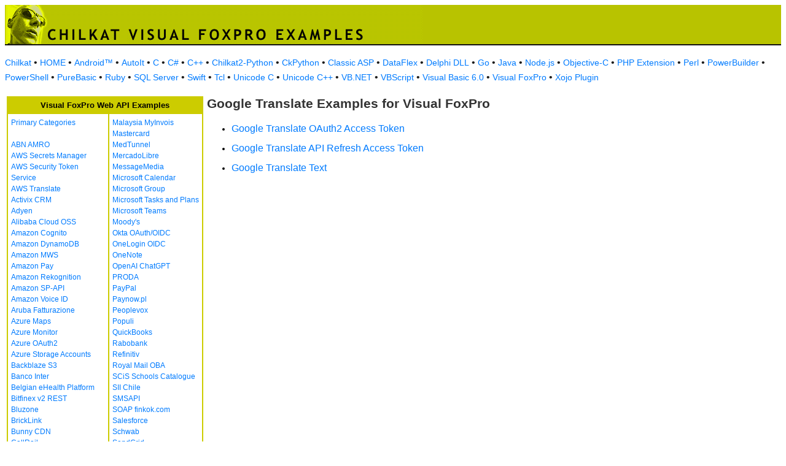

--- FILE ---
content_type: text/html
request_url: https://example-code.com/foxpro/googleTranslate.asp
body_size: 9069
content:

<!DOCTYPE HTML PUBLIC "-//W3C//DTD HTML 3.2//EN">
<HTML>
<head>
<title>Google Translate Examples for Visual FoxPro</title>
<meta http-equiv="Content-Type" content="text/html; charset=utf-8">
<link href="/css/detail.css" rel="stylesheet" type="text/css" />
<link href="/css/ex_new.css" rel="stylesheet" type="text/css" />
</head>

<body bgcolor="#FFFFFF">

<table width="100%" cellspacing="0" cellpadding="0" background="images/bg.gif?v=2">
  <tr> 
    <td><a href="default.asp"><img src="images/banner.gif?v=2" width="680" height="66" border="0" alt="Chilkat Examples"></a></td>
  </tr>
</table>

<p class="new-h-nav">
<a href="https://www.chilkatsoft.com">Chilkat</a> &#149; 
<a href="https://www.example-code.com/">HOME</a> &#149; <a href="/android/default.asp">Android&trade;</a>
 &#149; <a href="/autoit/default.asp">AutoIt</a>
 &#149; <a href="/C/default.asp">C</a>
 &#149; <a href="/csharp/default.asp">C#</a>
 &#149; <a href="/cpp/default.asp">C++</a>
 &#149; <a href="/chilkat2-python/default.asp">Chilkat2-Python</a>
 &#149; <a href="/python/default.asp">CkPython</a>
 &#149; <a href="/asp/default.asp">Classic ASP</a>
 &#149; <a href="/dataflex/default.asp">DataFlex</a>
 &#149; <a href="/delphiDll/default.asp">Delphi DLL</a>
 &#149; <a href="/golang/default.asp">Go</a>
 &#149; <a href="/java/default.asp">Java</a>
 &#149; <a href="/nodejs/default.asp">Node.js</a>
 &#149; <a href="/objc/default.asp">Objective-C</a>
 &#149; <a href="/phpExt/default.asp">PHP Extension</a>
 &#149; <a href="/perl/default.asp">Perl</a>
 &#149; <a href="/powerbuilder/default.asp">PowerBuilder</a>
 &#149; <a href="/powershell/default.asp">PowerShell</a>
 &#149; <a href="/purebasic/default.asp">PureBasic</a>
 &#149; <a href="/ruby/default.asp">Ruby</a>
 &#149; <a href="/sql/default.asp">SQL Server</a>
 &#149; <a href="/swift/default.asp">Swift</a>
 &#149; <a href="/tcl/default.asp">Tcl</a>
 &#149; <a href="/unicodeC/default.asp">Unicode C</a>
 &#149; <a href="/unicodeCpp/default.asp">Unicode C++</a>
 &#149; <a href="/vbnet/default.asp">VB.NET</a>
 &#149; <a href="/vbscript/default.asp">VBScript</a>
 &#149; <a href="/vb6/default.asp">Visual Basic 6.0</a>
 &#149; <a href="/foxpro/default.asp">Visual FoxPro</a>
 &#149; <a href="/xojo/default.asp">Xojo Plugin</a>

</p>

<table width="100%" cellspacing="0" cellpadding="3">
  <tr> 
    <td width="160" valign="top">      
<table width="320" border="1" cellspacing="0" cellpadding="5" bgcolor="#FFFFFF" bordercolor="#CCCC00" align="left">
  <tr valign="top" bgcolor="#CCCC00"> 
    <td colspan=2> 
      <div align="center"><font size="2" color="#000000"><b>Visual FoxPro Web API Examples</b></font></div>
          </td>
        </tr>
  <tr valign="top"> 
    <td> 
<a href="default.asp">Primary Categories</a><br><br>
<a href="abn_amro.asp">ABN AMRO</a><br>
<a href="awsSecretsManager.asp">AWS Secrets Manager</a><br>
<a href="aws_sts.asp">AWS Security Token Service</a><br>
<a href="aws_translate.asp">AWS Translate</a><br>
<a href="activix.asp">Activix CRM</a><br>
<a href="adyen.asp">Adyen</a><br>
<a href="aliyun_oss.asp">Alibaba Cloud OSS</a><br>
<a href="cognito.asp">Amazon Cognito</a><br>
<a href="dynamodb.asp">Amazon DynamoDB</a><br>
<a href="mws.asp">Amazon MWS</a><br>
<a href="amazon_pay.asp">Amazon Pay</a><br>
<a href="rekognition.asp">Amazon Rekognition</a><br>
<a href="sp_api.asp">Amazon SP-API</a><br>
<a href="voiceId.asp">Amazon Voice ID</a><br>
<a href="aruba_fatturazione.asp">Aruba Fatturazione</a><br>
<a href="azure_maps.asp">Azure Maps</a><br>
<a href="azure_monitor.asp">Azure Monitor</a><br>
<a href="azure_oauth2.asp">Azure OAuth2</a><br>
<a href="azure_storage_accounts.asp">Azure Storage Accounts</a><br>
<a href="backblaze_s3.asp">Backblaze S3</a><br>
<a href="banco_inter.asp">Banco Inter</a><br>
<a href="ehealth.fgov.be.asp">Belgian eHealth Platform</a><br>
<a href="bitfinex_v2_rest.asp">Bitfinex v2 REST</a><br>
<a href="bluzone.asp">Bluzone</a><br>
<a href="bricklink.asp">BrickLink</a><br>
<a href="bunny.asp">Bunny CDN</a><br>
<a href="callrail.asp">CallRail</a><br>
<a href="cardConnect.asp">CardConnect</a><br>
<a href="cerved.asp">Cerved</a><br>
<a href="clickBank.asp">ClickBank</a><br>
<a href="clickatell.asp">Clickatell</a><br>
<a href="cloudfare.asp">Cloudfare</a><br>
<a href="constantcontact.asp">Constant Contact</a><br>
<a href="datev.asp">Datev</a><br>
<a href="docusign.asp">DocuSign</a><br>
<a href="duo.asp">Duo Auth MFA</a><br>
<a href="etrade.asp">ETrade</a><br>
<a href="ecwid.asp">Ecwid</a><br>
<a href="itida.asp">Egypt ITIDA</a><br>
<a href="egypt_ereceipt.asp">Egypt eReceipt</a><br>
<a href="etsy.asp">Etsy</a><br>
<a href="facebook.asp">Facebook</a><br>
<a href="faire.asp">Faire</a><br>
<a href="frame_io.asp">Frame.io</a><br>
<a href="geoop.asp">GeoOp</a><br>
<a href="getHarvest.asp">GetHarvest</a><br>
<a href="globalpayments.asp">Global Payments</a><br>
<a href="google_people_api.asp">Google People</a><br>
<a href="googleSearchConsole.asp">Google Search Console</a><br>
<a href="googleTranslate.asp">Google Translate</a><br>
<a href="googleVision.asp">Google Vision</a><br>
<a href="nav_invoice.asp">Hungary NAV Invoicing</a><br>
<a href="ibm_text_to_speech.asp">IBM Text to Speech</a><br>
<a href="ibanity.asp">Ibanity</a><br>
<a href="intakeq.asp">IntakeQ</a><br>
<a href="jcc_cyprus.asp">JCC Cyprus</a><br>
<a href="jira.asp">Jira</a><br>
<a href="lemonsqueezy.asp">Lemon Squeezy</a><br>
<a href="lightspeed.asp">Lightspeed</a><br>
<a href="myob.asp">MYOB</a><br>
<a href="magento.asp">Magento</a><br>
<a href="mailgun.asp">Mailgun</a><br>
</td><td><a href="myinvois.asp">Malaysia MyInvois</a><br>
<a href="mastercard.asp">Mastercard</a><br>
<a href="medTunnel.asp">MedTunnel</a><br>
<a href="mercadolibre.asp">MercadoLibre</a><br>
<a href="messagemedia.asp">MessageMedia</a><br>
<a href="msGraphCalendar.asp">Microsoft Calendar</a><br>
<a href="msGraphGroup.asp">Microsoft Group</a><br>
<a href="msGraphTaskPlans.asp">Microsoft Tasks and Plans</a><br>
<a href="teams.asp">Microsoft Teams</a><br>
<a href="moodys.asp">Moody's</a><br>
<a href="okta_oauth_oidc.asp">Okta OAuth/OIDC</a><br>
<a href="onelogin_oidc.asp">OneLogin OIDC</a><br>
<a href="onenote.asp">OneNote</a><br>
<a href="openai.asp">OpenAI ChatGPT</a><br>
<a href="PRODA.asp">PRODA</a><br>
<a href="paypal.asp">PayPal</a><br>
<a href="paynow.asp">Paynow.pl</a><br>
<a href="peoplevox.asp">Peoplevox</a><br>
<a href="populi.asp">Populi</a><br>
<a href="quickbooks.asp">QuickBooks</a><br>
<a href="rabobank.asp">Rabobank</a><br>
<a href="refinitiv.asp">Refinitiv</a><br>
<a href="royalMail.asp">Royal Mail OBA</a><br>
<a href="scis.asp">SCiS Schools Catalogue</a><br>
<a href="sii.asp">SII Chile</a><br>
<a href="smsapi.asp">SMSAPI</a><br>
<a href="finkok.asp">SOAP finkok.com</a><br>
<a href="salesforce.asp">Salesforce</a><br>
<a href="schwab.asp">Schwab</a><br>
<a href="sendgrid.asp">SendGrid</a><br>
<a href="shippo.asp">Shippo</a><br>
<a href="shopify.asp">Shopify</a><br>
<a href="shopware.asp">Shopware</a><br>
<a href="shopware6.asp">Shopware 6</a><br>
<a href="simpletexting.asp">SimpleTexting</a><br>
<a href="square.asp">Square</a><br>
<a href="stripe.asp">Stripe</a><br>
<a href="sugarCRM.asp">SugarCRM</a><br>
<a href="ticketBAI.asp">TicketBAI</a><br>
<a href="tiktok_shop.asp">TikTok Shop</a><br>
<a href="trello.asp">Trello</a><br>
<a href="twilio.asp">Twilio</a><br>
<a href="ups.asp">UPS</a><br>
<a href="UniPin.asp">UniPin</a><br>
<a href="verifactu.asp">Verifactu</a><br>
<a href="voicebase.asp">VoiceBase</a><br>
<a href="vonage.asp">Vonage</a><br>
<a href="watrend.asp">WaTrend</a><br>
<a href="walmart_v3.asp">Walmart v3</a><br>
<a href="wasabi.asp">Wasabi</a><br>
<a href="whatsapp.asp">WhatsApp</a><br>
<a href="wix.asp">WiX</a><br>
<a href="woocommerce.asp">WooCommerce</a><br>
<a href="wordpress.asp">WordPress</a><br>
<a href="xero.asp">Xero</a><br>
<a href="yahooMail.asp">Yahoo Mail</a><br>
<a href="yapily.asp">Yapily</a><br>
<a href="yousign.asp">Yousign</a><br>
<a href="zatca.asp">ZATCA</a><br>
<a href="zendesk.asp">Zendesk</a><br>
<a href="zoom.asp">Zoom</a><br>
<a href="aaa_misc.asp">_Miscellaneous_</a><br>
<a href="ebay.asp">eBay</a><br>
<a href="effectconnect.asp">effectconnect</a><br>
<a href="hacienda_cr.asp">hacienda.go.cr</a><br>

<p></p>
<p>&nbsp;</p>
<p>&nbsp;</p>
<p>&nbsp;</p>
          </td>
        </tr>
      </table>
      
      
 
</td>
    <td valign="top"> 
      <h1>Google Translate Examples for Visual FoxPro</h1>
      <ul><li id="ex"><a href="google_translate_oauth2_access_token.asp">Google Translate OAuth2 Access Token</a></li>
<li id="ex"><a href="google_translate_refresh_access_token.asp">Google Translate API Refresh Access Token</a></li>
<li id="ex"><a href="google_translate_text.asp">Google Translate Text</a></li>
</ul>
      <p>&nbsp;</p>
    </td>
  </tr>
</table>

<table width="100%" border="0" cellspacing="0" cellpadding="3" bgcolor="#CCCC00">
  <tr>
    <td>&nbsp; </td>
  </tr>
</table>

<p align="center"><font size="1" color="#999999">&copy; 
  2000-2025 Chilkat Software, Inc. All Rights Reserved.</font></p>
 
</body>
</html>
